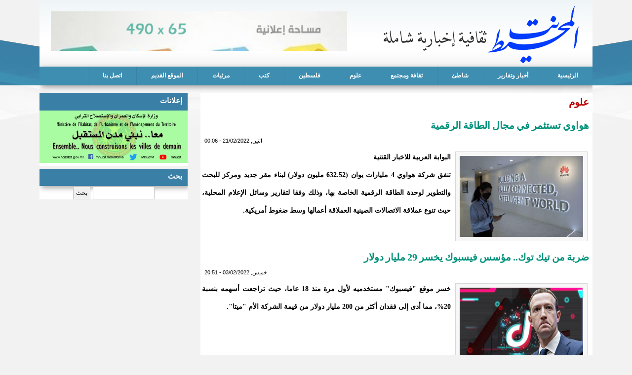

--- FILE ---
content_type: text/html; charset=utf-8
request_url: https://www.elmohit.net/soc?page=13
body_size: 5398
content:
<!DOCTYPE html>

<html lang="ar">

<head>



	<meta http-equiv="Content-Type" content="text/html; charset=utf-8" />
<meta name="Generator" content="Drupal 7 (http://drupal.org)" />
<link rel="alternate" type="application/rss+xml" title="RSS - علوم" href="https://elmohit.net/taxonomy/term/999/feed" />
<link rel="canonical" href="/soc" />
<link rel="shortlink" href="/taxonomy/term/999" />
	<link type="text/css" rel="stylesheet" href="https://elmohit.net/sites/default/files/css/css_R-slMEj6rJBamqClUE8NGYB_qxwBfAW582ITDGL3RBQ.css" media="all" />
<link type="text/css" rel="stylesheet" href="https://elmohit.net/sites/default/files/css/css_UD4kTLxPpaK47Pc_0LgMwPVruGo7ktPBF2RmIHDwK98.css" media="all" />
<link type="text/css" rel="stylesheet" href="https://elmohit.net/sites/default/files/css/css_3E_lU9AW-mJkoPj8ifdrJRdVNalgk9Sqp_MnsaMH6Ps.css" media="all" />
<link type="text/css" rel="stylesheet" href="https://elmohit.net/sites/default/files/css/css_wJRWt5ILR5UL00Q7SS5FfsM5R41CeBzXHFJH-VJ6x7E.css" media="all" />
	<script type="text/javascript" src="https://elmohit.net/sites/default/files/js/js_vDrW3Ry_4gtSYaLsh77lWhWjIC6ml2QNkcfvfP5CVFs.js"></script>
<script type="text/javascript" src="https://elmohit.net/sites/default/files/js/js_UbtAKvwMMmYVQa357J6QVopFOgMvOzRkW-kHgHUjCAE.js"></script>
<script type="text/javascript">
<!--//--><![CDATA[//><!--
jQuery.extend(Drupal.settings, {"basePath":"\/","pathPrefix":"","ajaxPageState":{"theme":"espanpress","theme_token":"fXXaiZj-T1VZblo3j4FDTThd9pLZ1n0-gbgaUzkufNo","js":{"misc\/jquery.js":1,"misc\/jquery.once.js":1,"misc\/drupal.js":1,"public:\/\/languages\/ar_mFC6kRCKnenCpxkjBypQWlxXlhaCkPgiUgvauEtlOi0.js":1},"css":{"modules\/system\/system.base.css":1,"modules\/system\/system.base-rtl.css":1,"modules\/system\/system.menus.css":1,"modules\/system\/system.menus-rtl.css":1,"modules\/system\/system.messages.css":1,"modules\/system\/system.messages-rtl.css":1,"modules\/system\/system.theme.css":1,"modules\/system\/system.theme-rtl.css":1,"modules\/field\/theme\/field.css":1,"modules\/field\/theme\/field-rtl.css":1,"modules\/node\/node.css":1,"modules\/search\/search.css":1,"modules\/search\/search-rtl.css":1,"modules\/user\/user.css":1,"modules\/user\/user-rtl.css":1,"sites\/all\/modules\/views\/css\/views.css":1,"sites\/all\/modules\/views\/css\/views-rtl.css":1,"sites\/all\/modules\/ckeditor\/css\/ckeditor.css":1,"sites\/all\/modules\/ckeditor\/css\/ckeditor-rtl.css":1,"sites\/all\/modules\/ctools\/css\/ctools.css":1,"modules\/taxonomy\/taxonomy.css":1,"sites\/all\/themes\/espanpress\/espanpress.css":1}},"urlIsAjaxTrusted":{"\/soc?page=13":true}});
//--><!]]>
</script>
	<!--[if lt IE 9]>
		<script src="http://html5shiv.googlecode.com/svn/trunk/html5.js"></script>
	<![endif]-->
  <title>علوم | المحيط نت</title>

</head>
 
<body class="html not-front not-logged-in no-sidebars page-taxonomy page-taxonomy-term page-taxonomy-term- page-taxonomy-term-999">
	
		
	<div id="con_body">

<div id="a">
 <div id="header">

 <div id="logo">
     <div id="banner"><div id="block-block-12" class="block block-block">

    
  <div class="content">
    <p><img alt="" src="/sites/default/files/images/rimnow_.jpg" style="height:80px; width:600px" /></p>
  </div>
</div>
</div>		

  </div>

 </div>
     <div id="topmenu"><div id="block-system-main-menu" class="block block-system block-menu">

    
  <div class="content">
    <ul class="menu"><li class="first leaf"><a href="/" title="">الرئيسية</a></li>
<li class="leaf"><a href="/news" title="">أخبار وتقارير</a></li>
<li class="leaf"><a href="/fl" title="">شاطئ</a></li>
<li class="leaf"><a href="/clt" title=""> ثقافة ومجتمع</a></li>
<li class="leaf active-trail"><a href="/soc" title="" class="active-trail active">علوم</a></li>
<li class="leaf"><a href="/opinion" title="">فلسطين</a></li>
<li class="leaf"><a href="/books" title="">كتب</a></li>
<li class="leaf"><a href="/video" title="">مرئيات</a></li>
<li class="leaf"><a href="https://web.archive.org/web/20180417002352/http://elmohit.net/archive/" title="">الموقع القديم</a></li>
<li class="last leaf"><a href="/node/1211">اتصل بنا</a></li>
</ul>  </div>
</div>
</div>		




<div id="cont">
<div id="slid"></div>
<div id="news"></div>
<div id="left"><div id="block-block-9" class="block block-block">

    <h2>إعلانات</h2>
  
  <div class="content">
    <p><img alt="" src="/sites/default/files/images/WhatsApp%20Image%202019-12-19%20at%205_25_47%20PM.jpeg" style="height:106px; width:300px" /></p>
  </div>
</div>
<div id="block-search-form" class="block block-search">

    <h2>بحث</h2>
  
  <div class="content">
    <form action="/soc?page=13" method="post" id="search-block-form" accept-charset="UTF-8"><div><div class="container-inline">
    <div class="form-item form-type-textfield form-item-search-block-form">
  <label class="element-invisible" for="edit-search-block-form--2">‏بحث ‏</label>
 <input title="أدخل العبارات التي تريد البحث عنها." type="text" id="edit-search-block-form--2" name="search_block_form" value="" size="15" maxlength="128" class="form-text" />
</div>
<div class="form-actions form-wrapper" id="edit-actions"><input type="submit" id="edit-submit" name="op" value="بحث" class="form-submit" /></div><input type="hidden" name="form_build_id" value="form-nLOPxXCeqWWOkvPBZK-WStI9OuB5hMt12BHNztWx4fY" />
<input type="hidden" name="form_id" value="search_block_form" />
</div>
</div></form>  </div>
</div>
</div>

<div id="content">

<div id="title"><h1>علوم</h1></div>
							
			<div id="block-system-main" class="block block-system">

    
  <div class="content">
    <div class="term-listing-heading"><div id="taxonomy-term-999" class="taxonomy-term vocabulary-category">

  
  <div class="content">
      </div>

</div>
</div><div id="node-6972" class="node node-content node-teaser clearfix">

        <h1>
      <a href="/node/6972">هواوي تستثمر في مجال الطاقة الرقمية</a>
    </h1>
     <span class="date"> اثنين, 21/02/2022 - 00:06</span>
  
  <article class="content clearfix">
    <div class="field field-name-field-image field-type-image field-label-hidden"><div class="field-items"><div class="field-item even"><img src="https://elmohit.net/sites/default/files/ezgif.com-gif-maker-2022-02-20T093610.570.jpg" width="650" height="400" alt="" /></div></div></div><div class="field field-name-body field-type-text-with-summary field-label-hidden"><div class="field-items"><div class="field-item even"><p>البوابة العربية للاخبار القتنية</p>
<p>تنفق شركة هواوي 4 مليارات يوان (632.52 مليون دولار) لبناء مقر جديد ومركز للبحث والتطوير لوحدة الطاقة الرقمية الخاصة بها، وذلك وفقا لتقارير وسائل الإعلام المحلية، حيث تنوع عملاقة الاتصالات الصينية العملاقة أعمالها وسط ضغوط أمريكية.</p></div></div></div>  </article>

      <div class="link-wrapper">
      <ul class="links inline"><li class="node-readmore first last"><a href="/node/6972" rel="tag" title="هواوي تستثمر في مجال الطاقة الرقمية">التفاصيل</a></li>
</ul>    </div>
  
  
</div>
<div id="node-6916" class="node node-content node-teaser clearfix">

        <h1>
      <a href="/node/6916">ضربة من تيك توك.. مؤسس فيسبوك يخسر 29 مليار دولار</a>
    </h1>
     <span class="date"> خميس, 03/02/2022 - 20:51</span>
  
  <article class="content clearfix">
    <div class="field field-name-field-image field-type-image field-label-hidden"><div class="field-items"><div class="field-item even"><img src="https://elmohit.net/sites/default/files/a8750919-ccf0-400e-b072-0e3980177f32_16x9_1200x676.jpeg" width="1138" height="640" alt="" /></div></div></div><div class="field field-name-body field-type-text-with-summary field-label-hidden"><div class="field-items"><div class="field-item even"><p>خسر موقع "فيسبوك" مستخدميه لأول مرة منذ 18 عاما، حيث تراجعت أسهمه بنسبة 20%، مما أدى إلى فقدان أكثر من 200 مليار دولار من قيمة الشركة الأم "ميتا".</p></div></div></div>  </article>

      <div class="link-wrapper">
      <ul class="links inline"><li class="node-readmore first last"><a href="/node/6916" rel="tag" title="ضربة من تيك توك.. مؤسس فيسبوك يخسر 29 مليار دولار">التفاصيل</a></li>
</ul>    </div>
  
  
</div>
<div id="node-6886" class="node node-content node-teaser clearfix">

        <h1>
      <a href="/node/6886">طبيب جزائري يخطف الأبصار بأميركا.. أفضل دكتور لسنة 2022</a>
    </h1>
     <span class="date"> اثنين, 24/01/2022 - 04:06</span>
  
  <article class="content clearfix">
    <div class="field field-name-field-image field-type-image field-label-hidden"><div class="field-items"><div class="field-item even"><img src="https://elmohit.net/sites/default/files/931ffb90-5c57-41fd-a8dc-80567ea3adc1.jpg" width="640" height="480" alt="" /></div></div></div><div class="field field-name-body field-type-text-with-summary field-label-hidden"><div class="field-items"><div class="field-item even"><p>ساهم في تفكيك شفرة كورونا تصويرا ب "الاي-أر-أم" للدماغ وبالسكانير الصدري للرئتين</p>
<p> </p>
<p>دبي _ العربية.نت</p>
<p> </p>
<p>خطف الدكتور الجزائري عبد القادر محمدي الأبصار وصنع الحدث، بافتكاكه، مطلع العام الجديد، لقب "أفضل دكتور لسنة 2022" في أوهايو، من قبل مؤسسة TopDocs الأميركية المتخصصة في الطب.</p></div></div></div>  </article>

      <div class="link-wrapper">
      <ul class="links inline"><li class="node-readmore first last"><a href="/node/6886" rel="tag" title="طبيب جزائري يخطف الأبصار بأميركا.. أفضل دكتور لسنة 2022">التفاصيل</a></li>
</ul>    </div>
  
  
</div>
<div id="node-6847" class="node node-content node-teaser clearfix">

        <h1>
      <a href="/node/6847">&quot;تيك توك&quot; على عرش الإنترنت.. الوصفة &quot;السحرية&quot; للتطبيق الصيني</a>
    </h1>
     <span class="date"> خميس, 13/01/2022 - 05:23</span>
  
  <article class="content clearfix">
    <div class="field field-name-field-image field-type-image field-label-hidden"><div class="field-items"><div class="field-item even"><img src="https://elmohit.net/sites/default/files/1-1493160.jpg" width="1100" height="619" alt="" /></div></div></div><div class="field field-name-body field-type-text-with-summary field-label-hidden"><div class="field-items"><div class="field-item even"><p>l قبل 2 دقيقة</p>
<p>أبوظبي- سكاي نيوز عربية</p>
<p> </p>
<p>بعدما حلّ في المرتبة الأولى بالمواقع العالمية الأكثر زيارة خلال عام 2021، يتوقع خبراء أن يتربع "تيك توك" على عرش مواقع التواصل في السنوات القليلة القادمة.</p></div></div></div>  </article>

      <div class="link-wrapper">
      <ul class="links inline"><li class="node-readmore first last"><a href="/node/6847" rel="tag" title="&quot;تيك توك&quot; على عرش الإنترنت.. الوصفة &quot;السحرية&quot; للتطبيق الصيني">التفاصيل</a></li>
</ul>    </div>
  
  
</div>
<div id="node-6834" class="node node-content node-teaser clearfix">

        <h1>
      <a href="/node/6834">مزيج &quot;أوميكرون ودلتا&quot;.. اكتشاف متحور جديد لكورونا في قبرص</a>
    </h1>
     <span class="date"> أحد, 09/01/2022 - 03:57</span>
  
  <article class="content clearfix">
    <div class="field field-name-field-image field-type-image field-label-hidden"><div class="field-items"><div class="field-item even"><img src="https://elmohit.net/sites/default/files/%D9%83%D9%88%D8%B1%D9%88%D9%86%D8%A7%2019.jpg" width="1100" height="619" alt="" /></div></div></div><div class="field field-name-body field-type-text-with-summary field-label-hidden"><div class="field-items"><div class="field-item even"><h1> </h1>
<h1>ترجمات - أبوظبي</h1>
<p> </p>
<p>أعلن وزير الصحة القبرصي، ميشاليس هادجيبانتيلاس، السبت، اكتشاف سلالة جديدة لفيروس كورونا، من قبل علماء قبارصة، يحتوي على مزيج من سلالتي "دلتا" و"أوميكرون"، ويطلق عليها "دلتاكرون".</p></div></div></div>  </article>

      <div class="link-wrapper">
      <ul class="links inline"><li class="node-readmore first last"><a href="/node/6834" rel="tag" title="مزيج &quot;أوميكرون ودلتا&quot;.. اكتشاف متحور جديد لكورونا في قبرص">التفاصيل</a></li>
</ul>    </div>
  
  
</div>
<div id="node-6821" class="node node-content node-teaser clearfix">

        <h1>
      <a href="/node/6821">إبهار سامسونغ.. أجهزة جديدة &quot;خرافية&quot; قابلة للطي</a>
    </h1>
     <span class="date"> جمعة, 07/01/2022 - 05:43</span>
  
  <article class="content clearfix">
    <div class="field field-name-body field-type-text-with-summary field-label-hidden"><div class="field-items"><div class="field-item even"><h1> </h1>
<p>ترجمات - أبوظبي</p>
<ul>
<li> </li>
<li> </li>
<li> </li>
<li> </li>
</ul>
<p><img alt="أجهزة سامسونغ القابلة للطي" src="https://www.skynewsarabia.com/images/v1/2022/01/07/1491769/1100/619/1-1491769.JPG" style="float:left; height:600px; width:600px" /></p>
<p>أجهزة سامسونغ القابلة للطي</p>
<p> </p>
<p> </p>
<p> </p>
<p> </p></div></div></div>  </article>

      <div class="link-wrapper">
      <ul class="links inline"><li class="node-readmore first last"><a href="/node/6821" rel="tag" title="إبهار سامسونغ.. أجهزة جديدة &quot;خرافية&quot; قابلة للطي">التفاصيل</a></li>
</ul>    </div>
  
  
</div>
<div id="node-6816" class="node node-content node-teaser clearfix">

        <h1>
      <a href="/node/6816">ميزة جديدة من واتساب تتعلق بطريقة استقبالنا للرسائل</a>
    </h1>
     <span class="date"> خميس, 06/01/2022 - 19:40</span>
  
  <article class="content clearfix">
    <div class="field field-name-field-image field-type-image field-label-hidden"><div class="field-items"><div class="field-item even"><img src="https://elmohit.net/sites/default/files/%D9%88%D8%A7%D8%AA%D8%B3%D8%A7%D8%A8.png" width="270" height="180" alt="" /></div></div></div><div class="field field-name-body field-type-text-with-summary field-label-hidden"><div class="field-items"><div class="field-item even"><p> </p>
<p>بدأت تطبيق واتساب (WhatsApp) في طرح أول ميزة تجريبية لعام 2022 لمستخدمي نظام آي أو إس (iOS). وفقًا لتقرير صادر عن موقع وابيتا إنفو (WABetaInfo) المتخصص في أخبار تحديثات الشركات التجريبية.</p>
<p>حيث ذكر التقرير أنه مع الميزة الجديدة، سيتمكن مستخدمو آيفون (iPhone) من رؤية صور الملف الشخصي للمرسل بالإضافة إلى إشعارات الرسائل.</p></div></div></div>  </article>

      <div class="link-wrapper">
      <ul class="links inline"><li class="node-readmore first last"><a href="/node/6816" rel="tag" title="ميزة جديدة من واتساب تتعلق بطريقة استقبالنا للرسائل">التفاصيل</a></li>
</ul>    </div>
  
  
</div>
<div id="node-6813" class="node node-content node-teaser clearfix">

        <h1>
      <a href="/node/6813">طائرة مسيرة تنقذ مريضًا بأزمة قلبية في السويد</a>
    </h1>
     <span class="date"> خميس, 06/01/2022 - 19:05</span>
  
  <article class="content clearfix">
    <div class="field field-name-field-image field-type-image field-label-hidden"><div class="field-items"><div class="field-item even"><img src="https://elmohit.net/sites/default/files/ezgif.com-gif-maker-2.jpg" width="650" height="400" alt="" /></div></div></div><div class="field field-name-body field-type-text-with-summary field-label-hidden"><div class="field-items"><div class="field-item even"><p> </p></div></div></div>  </article>

      <div class="link-wrapper">
      <ul class="links inline"><li class="node-readmore first last"><a href="/node/6813" rel="tag" title="طائرة مسيرة تنقذ مريضًا بأزمة قلبية في السويد">التفاصيل</a></li>
</ul>    </div>
  
  
</div>
<div id="node-6802" class="node node-content node-teaser clearfix">

        <h1>
      <a href="/node/6802">الإمارات تعلن مشروع دعم 100 نابغة عربي في مبادرة &quot;نوابغ العرب&quot;</a>
    </h1>
     <span class="date"> ثلاثاء, 04/01/2022 - 23:56</span>
  
  <article class="content clearfix">
    <div class="field field-name-field-image field-type-image field-label-hidden"><div class="field-items"><div class="field-item even"><img src="https://elmohit.net/sites/default/files/1-14910198638688.jpg" width="2000" height="1125" alt="" /></div></div></div><div class="field field-name-body field-type-text-with-summary field-label-hidden"><div class="field-items"><div class="field-item even"><h1>وكالات - أبوظبي</h1>
<p>أطلق الشيخ محمد بن راشد آل مكتوم، نائب رئيس دولة الإمارات رئيس مجلس الوزراء حاكم دبي، يوم الثلاثاء، مبادرة "نوابغ العرب"، في أكبر حراك عربي يقوده متحف المستقبل، المعلم العالمي الجديد في دولة الإمارات.</p></div></div></div>  </article>

      <div class="link-wrapper">
      <ul class="links inline"><li class="node-readmore first last"><a href="/node/6802" rel="tag" title="الإمارات تعلن مشروع دعم 100 نابغة عربي في مبادرة &quot;نوابغ العرب&quot;">التفاصيل</a></li>
</ul>    </div>
  
  
</div>
<div id="node-6798" class="node node-content node-teaser clearfix">

        <h1>
      <a href="/node/6798">لربح 100 ألف دولار شهريا.. إليك عدد المتابعين الذي تحتاجه على شبكات التواصل الاجتماعي</a>
    </h1>
     <span class="date"> ثلاثاء, 04/01/2022 - 03:31</span>
  
  <article class="content clearfix">
    <div class="field field-name-body field-type-text-with-summary field-label-hidden"><div class="field-items"><div class="field-item even"><h1> </h1>
<p><img alt="يمكن للمؤثرين في شبكات التواصل الاجتماعي جني أموال طائلة على منصات مثل &quot;تيك توك&quot;" src="https://www.aljazeera.net/wp-content/uploads/2021/12/Untitl655656ed-4.jpg?resize=770%2C513" style="float:left; height:333px; margin:20px; width:500px" /></p></div></div></div>  </article>

      <div class="link-wrapper">
      <ul class="links inline"><li class="node-readmore first last"><a href="/node/6798" rel="tag" title="لربح 100 ألف دولار شهريا.. إليك عدد المتابعين الذي تحتاجه على شبكات التواصل الاجتماعي">التفاصيل</a></li>
</ul>    </div>
  
  
</div>
<h2 class="element-invisible">الصفحات</h2><div class="item-list"><ul class="pager"><li class="pager-first first"><a title="الذهاب إلى الصفحة الأولى" href="/soc">« الأولى</a></li>
<li class="pager-previous"><a title="الذهاب إلى الصفحة السابقة" href="/soc?page=12">‹ السابقة</a></li>
<li class="pager-ellipsis">…</li>
<li class="pager-item"><a title="الذهاب إلى الصفحة 10" href="/soc?page=9">10</a></li>
<li class="pager-item"><a title="الذهاب إلى الصفحة 11" href="/soc?page=10">11</a></li>
<li class="pager-item"><a title="الذهاب إلى الصفحة 12" href="/soc?page=11">12</a></li>
<li class="pager-item"><a title="الذهاب إلى الصفحة 13" href="/soc?page=12">13</a></li>
<li class="pager-current">14</li>
<li class="pager-item"><a title="الذهاب إلى الصفحة 15" href="/soc?page=14">15</a></li>
<li class="pager-item"><a title="الذهاب إلى الصفحة 16" href="/soc?page=15">16</a></li>
<li class="pager-item"><a title="الذهاب إلى الصفحة 17" href="/soc?page=16">17</a></li>
<li class="pager-item"><a title="الذهاب إلى الصفحة 18" href="/soc?page=17">18</a></li>
<li class="pager-ellipsis">…</li>
<li class="pager-next"><a title="الذهاب إلى الصفحة التالية" href="/soc?page=14">التالية ›</a></li>
<li class="pager-last last"><a title="الذهاب إلى الصفحة الأخيرة" href="/soc?page=36">الأخيرة »</a></li>
</ul></div>  </div>
</div>
			

</div>	
<div id="bottom"></div>

</div>
			<div id="footer">
				<div class="footer"></div>

<div id="copyright">
<p>

جميع الحقوق محفوظة
</p>
  
</div>

</div>
	</div>		



</div>	
	
<script defer src="https://static.cloudflareinsights.com/beacon.min.js/vcd15cbe7772f49c399c6a5babf22c1241717689176015" integrity="sha512-ZpsOmlRQV6y907TI0dKBHq9Md29nnaEIPlkf84rnaERnq6zvWvPUqr2ft8M1aS28oN72PdrCzSjY4U6VaAw1EQ==" data-cf-beacon='{"version":"2024.11.0","token":"aa6b497f5d9d4b16a092c3ae41605870","r":1,"server_timing":{"name":{"cfCacheStatus":true,"cfEdge":true,"cfExtPri":true,"cfL4":true,"cfOrigin":true,"cfSpeedBrain":true},"location_startswith":null}}' crossorigin="anonymous"></script>
</body>

</html>

--- FILE ---
content_type: text/css
request_url: https://elmohit.net/sites/default/files/css/css_wJRWt5ILR5UL00Q7SS5FfsM5R41CeBzXHFJH-VJ6x7E.css
body_size: 5758
content:
@import url(http://fonts.googleapis.com/earlyaccess/droidarabicnaskh.css);@import url(http://fonts.googleapis.com/earlyaccess/droidarabickufi.css);html,body,div,span,applet,object,iframe,h1,h2,h3,h4,h5,h6,p,blockquote,pre,a,abbr,acronym,address,big,cite,code,del,dfn,em,img,ins,kbd,q,s,samp,small,strike,strong,sub,sup,tt,var,b,u,i,center,dl,dt,dd,ol,ul,li,fieldset,form,label,legend,table,caption,tbody,tfoot,thead,tr,th,td,article,aside,canvas,details,embed,figure,figcaption,footer,header,hgroup,menu,nav,output,ruby,section,summary,time,mark,audio,video{border:0;font-size:100%;vertical-align:baseline;margin:0;padding:0;}input{font:normal normal normal 12px/normal Verdana,Tahoma,sans-serif;text-align:right;border:1px solid #C4C2C2;padding:5px;}a,.main_nav li:hover a,.main_nav li a:hover,.main_nav .sub_nav li a,.opinions .headlines li a{color:#010101;}*{text-decoration:none;margin:0 auto;padding:0;}article,aside,details,figcaption,figure,footer,header,hgroup,menu,nav,section{display:block;}body{margin:0;padding:0;background:#f2f2f2 url(/sites/all/themes/espanpress/img/bg.jpg) no-repeat top;color:#5E5E5E;font-family:Arial,Tahoma,Helvetica,Verdana,sans-serif;font-size:1.1em;line-height:1.4em;text-align:right;direction:rtl;}ol,ul,li{list-style:none;}blockquote,q{quotes:none;}blockquote:before,blockquote:after,q:before,q:after{content:none;}a{text-decoration:none;}table{border-collapse:collapse;border-spacing:0;}#con_body{}#a{width:1120px;text-align:center;overflow:hidden;margin:0 auto;overflow:hidden;}#header{clear:both;width:100%;background:#208a5a url(/sites/all/themes/espanpress/img/header_bg.jpg) repeat-x;height:135px;}#logo{height:135px;width:1120px;margin:0 auto;background:#e2f1ea url(/sites/all/themes/espanpress/img/lg.jpg) no-repeat center top;}#top{width:621px;height:98px;overflow:hidden;float:left;margin-top:10px;}#top img{width:600px !important;height:80px !important;margin:9px;}#topmenu{background:#3e8eb1;box-shadow:4px 4px 10px rgba(0,0,0,0.34);height:38px;-webkit-box-sizing:border-box;-moz-box-sizing:border-box;box-sizing:border-box;margin:0 auto 9px;overflow:hidden;}div#block-nice-menus-1{width:1100px;margin:0 auto;}li.node-readmore.first{display:none;margin:0;padding:0;}#topmenu ul{margin:0;padding:0;}#topmenu .menu li{float:right;list-style:none;margin:0;padding:0;}#topmenu a{color:#fff;text-decoration:none;font-weight:700;font-size:12px;line-height:36px;display:block!important;height:38px;font-family:droid arabic kufi;border-left:1px solid #3981a7;padding:0 29px;}#topmenu a:hover{color:#fff;background:#4CAF50;}#cont{overflow:hidden;}#content{float:right;width:807px;padding:4px;background:#fff;}#right{}#left{width:300px;float:left;}#left h2,#bottom h2,#slid h2,#news h2,#block-views-popular-articles-block-1 h2{margin:0;background:#3a7fa6;color:#ffffff;font-size:15px;font-family:droid arabic kufi;padding:3px 11px 8px 11px;text-align:right;Ø¦
    border-bottom-left-radius:26px;*/
    margin-bottom:;}#left h2{box-shadow:4px 4px 10px rgba(0,0,0,0.34);-moz-box-sizing:border-box;}#left .block{background:#fff;clear:both;overflow:hidden;margin-bottom:6px;}.all_news_item{}#left .news_item .views-field.views-field-title a{width:67%;float:right;font-size:13px;color:#000000;line-height:26px;padding:6px 4px 3px 2px;text-align:right;font-family:droid arabic kufi;display:block;line-height:27px;}#left .news_item .views-field.views-field-title a:hover{color:#dc0000;}.news_item a:hover{color:rgb(169,91,91);}#left .news_item img{float:left;margin:2px;height:69px;width:86px;border-bottom-left-radius:26px;border-top-right-radius:26px;}#left .news_item li{overflow:hidden;border-bottom:1px solid #D5D5D5;display:block;padding:4px 0px 4px 0px;clear:both;}#slid .news_item a{}#title h1,h1 a{font-family:droid arabic kufi;font-style:normal;font-weight:bold;font-size:20px;text-transform:none;text-decoration:none;letter-spacing:0em;word-spacing:-1px;line-height:1.4;text-align:right;display:block;color:#00927c;padding:0px 3px 5px 3px;}#title h1,h1 a:hover{color:#BA0000;}.node .content p{color:#000000;font-family:'Droid Arabic Naskh',serif;font-size:14px;font-weight:bold;line-height:36px;padding:0px 3px 0px 3px;text-align:justify;}#content p a{text-decoration:underline;color:#C80D37;}.sharethis-buttons{height:48px;padding:6px;clear:both;}.node-teaser li.statistics_counter.last{display:none;}.node-teaser{margin-top:14px;border-bottom:1px solid #C4C4C4;clear:both;overflow:hidden;}.node-teaser h2 a{font-weight:700;text-transform:capitalize;font-size:21px;color:#004D79;padding-right:4px;text-decoration:none;display:block;text-align:right;}.node-readmore a,li.comment-comments a{padding:4px 22px;font-size:12px;border-radius:5px;float:left;border:0;padding-top:0;color:#fff;background:#00927c;border-color:#672562;font-weight:bold;line-height:26px;font-family:droid arabic kufi;margin-right:7px;}.node-readmore a:hover{background:#ed7705;color:#fff;text-decoration:none;}em.submitted,.submitted{}#left .submitted{display:none;}.field.field-name-field-tagg{clear:both;display:block;font-size:13px;width:600px;height:28px;background:url(/sites/all/themes/espanpress/img/icon-tag.png) no-repeat left;padding-left:25px;margin:20px;}.field.field-name-field-tagg a{background:#F4F4F4;border-left:2px solid #fff;color:#9A9A9A;display:block;float:left;min-width:40px;line-height:24px;margin-top:2px;text-align:center;font-size:11px;padding:0 10px;}.field.field-name-field-tagg a:hover{color:#fff;background:#CA0000;}li.statistics_counter.last{font-size:12px;color:#A9A8A8;width:104px;background:url(/sites/all/themes/espanpress/img/24_statistics.png) no-repeat right;padding-right:28px;margin-right:21px;float:left;line-height:34px;font-size:15px;font-family:arial;font-weight:bold;}.field-items img{float:right;}.node-teaser .field.field-name-field-image.field-type-image.field-label-hidden p{display:none;}.field.field-name-field-image.field-type-image.field-label-hidden{float:left;overflow:hidden;}.node-teaser .field.field-name-field-image.field-type-image.field-label-hidden img{width:250px;height:164px;float:right;background:#f7f7f7;padding:8px;border:1px solid #d8d8d8;}.node-teaser .field.field-name-field-image.field-type-image.field-label-hidden{width:271px;height:179px;float:right;}.field.field-name-field-image.field-type-image.field-label-hidden img{width:397px;float:left;height:271px;}.field.field-name-field-image.field-type-image.field-label-hidden p,.field.field-name-field-imgs.field-type-image.field-label-hidden p{font-size:14px;text-align:center;font-weight:bold;color:rgb(0,0,0);font-family:arial;clear:both;padding:4px;margin:0px;line-height:22px;}.field.field-name-field-imgs.field-type-image.field-label-hidden img{width:474px;height:301px;}.field.field-name-field-imgs.field-type-image.field-label-hidden{width:472px;overflow:hidden;margin:0 auto;clear:both;}.pager .item-list ul li{color:#FFF;height:8px;line-height:8px;margin:0 5px 0 0;padding:16px;}.pager-item,.pager-current{background:#413f3f;float:right;padding:5px 11px;}.pager-item a{color:#FFF;text-decoration:none;line-height:-14px;padding:0;}.date{color:#000000;font-size:11px;font-weight:400;text-align:left;font-family:arial;margin:0 0 4px 8px;display:block;}#block0 .active{background:#276803;}#footer{width:100%;background:#3a7fa6;overflow:hidden;clear:both;margin-top:25px;}#copyright{margin:0 auto;overflow:hidden;height:60px;text-align:center;clear:both;}#footer  p{color:#FFF;}.node-teaser .field.field-name-field-image.field-type-image.field-label-hidden p{display:none;}.field.field-name-field-image.field-type-image.field-label-hidden{float:left;padding:6px;}.node-teaser .field.field-name-field-image.field-type-image.field-label-hidden img{}.node-teaser .field.field-name-field-image.field-type-image.field-label-hidden{}.field.field-name-field-image.field-type-image.field-label-hidden img{width:539px;float:left;height:359px;}#content .caption p{font-size:12px;text-align:center;font-weight:normal;color:rgb(137,134,134);font-family:arial;clear:both;padding:4px;margin:0px;line-height:22px;}.field.field-name-field-imgs.field-type-image.field-label-hidden img{width:474px;height:301px;}.field.field-name-field-imgs.field-type-image.field-label-hidden{width:472px;overflow:hidden;margin:0 auto;clear:both;}#comments{margin:6px;border:1px solid #ddd;text-align:left;padding:7px;}#comments .field-item{font-weight:inherit;font-size:12px;font-family:arial;line-height:18px;color:#868585;}#comments .comment.comment-by-anonymous.clearfix{border-bottom:1px solid #ddd;padding:4px;}#comments li.comment-reply.first.last a{font-size:12px;float:right;background:#ECECEC;padding:0px 4px 0px 4px;color:rgb(107,104,104);display:none;}#comments label{font-size:12px;font-weight:normal;}#comments h2.title{color:rgb(215,148,83);font-size:14px;}#comments input#edit-preview{margin:5px;display:none;}#content p.comment-time{float:right;font-size:10px;display:none;}a.permalink{display:none;}span.username{color:rgb(160,160,160);}li.comment-add.first.last{text-align:left;display:block;font-size:15px;padding:4px;display:none;}li.comment-add.last{display:none;}div#banner{margin:23px;display:block;width:600px;float:left;}div#banner img{float:left;}#slid .block,#video .block{float:left;}#slid h2,#video h2{}.article1{width:246px;border:1px solid #f1f1f1;float:right;height:315px;margin:3px 6px 18px 7px;overflow:hidden;padding:4px;}.views-row.views-row-4.views-row-even.views-row-last.article1{margin-right:25px;}.article1 .views-field-title a{font-size:12px;color:rgb(197,0,0);display:block;padding-right:5px;font-family:'Droid Arabic Kufi',sans-serif;text-align:center;font-weight:bold;clear:both;}.article1 .views-field-title a:hover{color:rgb(0,136,190);}.article1 .views-field-field-image img{width:100%;height:167px;background:#fbfbfb;float:left;}.article2{width:183px;margin:5px 4px 4px 4px;float:right;overflow:hidden;height:192px;}.article2 .views-field.views-field-field-image{}.article2 .views-field.views-field-field-image img{width:183px;height:127px;border-radius:11px;}.article2 .views-field.views-field-title{text-align:left;padding-left:5px;}.article2 .views-field.views-field-title a{font-size:12px;color:rgb(10,94,136);line-height:25px;text-align:right;display:block;font-weight:bold;font-family:'Droid Arabic Naskh',serif;}.article2 .views-field.views-field-title a:hover{color:rgb(51,143,160);}.block.block-aggregator li a{text-decoration:none;font-size:15px;font-weight:bold;text-align:right;color:#0084B4;display:block;font-family:Arial,"Helvetica Neue",sans-serif;line-height:23px;height:22px;overflow:hidden;direction:rtl;background:url(http://essahraa.net/archive/templates/essahraa_2013/img/menu_icon_arrow.gif) no-repeat right;padding:5px 30px 5px 0px;}.field.field-name-field-imagge.field-type-image.field-label-hidden{float:right;}div#block-views-news-item-block-6 h2{}div#block-views-news-item-block-6 a{}div#block-views-news-item-block-6 .li{}div#block-menu-menu-reg li{display:block;float:right;margin:2px;padding:0 0 0 0;}div#block-menu-menu-reg li a{font-size:12px;line-height:38px;color:#A36F48;padding:6px 27px;border:1px solid #899689;font-weight:bold;height:31px;overflow:hidden;background:#FFEECF;border-radius:3px;text-align:center;}div#block-views-article2-block-3{width:397px;border:1px solid #ddd;float:right;}div#block-views-article2-block-2{float:right;width:379px;clear:none;}div#block-views-article2-block-1{clear:both;}div#block-views-article2-block-7{clear:both;}div#block-views-article2-block-4{clear:both;}div#block-views-article2-block-2{float:right;clear:none;width:356px;margin-right:5px;}div#block-views-article2-block-2 .article1{width:352px;}div#block-views-article2-block-2 .article1 img{width:100px;height:75px;margin:3px;border-radius:0px;}div#block-views-article2-block-2 .article1 a{color:rgb(27,107,147);}div#block-views-article2-block-6,div#block-views-article2-block-7{float:right;clear:none;width:375px;margin-right:5px;border:1px solid #ddd;}div#block-views-article2-block-6{}.news-time{border-bottom:1px solid #CBC7C7;background:#FFFCFC;clear:both;display:block;overflow:hidden;}.news-time div.views-field.views-field-created span{color:#FFFFFF;font-size:13px;font-weight:bold;font-family:arial;background-color:rgb(160,5,5);padding:3px 6px 3px 6px;}.news-time div.views-field.views-field-created{float:left;color:#CC0000 !important;font-size:0.875em;margin-bottom:5px;height:20px;display:none;}.news-time div.views-field.views-field-title{float:right;height:58px;}.news-time div.views-field.views-field-title a{font-size:12px;font-weight:bold;color:#0F5A80;text-align:right;display:block;line-height:27px;padding-right:4px;}#left li.statistics_counter.last{display:none;}div#block-views-now-block .content{height:316px;overflow:scroll;overflow-x:hidden;padding-bottom:25px;}div#block-views-now-block .views-field.views-field-title{margin:0;display:block;float:left;width:229px;}div#block-views-now-block a{color:#4e4e4e;font-size:11px;font-weight:bold;padding-right:2px;text-align:right;display:block;font-family:droid arabic kufi;line-height:27px;}div#block-views-now-block img{width:80px;height:80px;float:right;margin-left:4px;border-radius:50%;}div#block-views-now-block .views-field.views-field-created{font-size:13px;color:#c1c1c1;width:51px;text-align:left;padding-left:19px;background:url(/sites/all/themes/espanpress/img/time.png) no-repeat right;font-family:droid arabic kufi;float:right;display:block;}div#block-views-now-block .views-field.views-field-created{}div#block-views-now-block .views-row{display:block;border-bottom:1px solid #ddd;padding:5px 0px 5px 0px;clear:both;overflow:hidden;}div#block-views-now-block .content::-webkit-scrollbar{width:16px;}div#block-views-now-block .content::-webkit-scrollbar-track{background:#dde;width:21px;}div#block-views-now-block .content::-webkit-scrollbar-thumb{border-radius:10px;background:#777777;}div#block-views-now-block .views-row:hover{background-color:#ECECEC;}div#block-views-now-block .views-row a:hover{background-color:#ECECEC;color:#B72F2F;}.views-row.views-row-1.views-row-odd.views-row-first.views-row-last a{color:#e60a0a;text-align:right;display:block;}.page-taxonomy-term-3 #title{display:none;}div#block-views-slideshow-block{background:#fff;}#views_slideshow_cycle_main_slideshow_-block{width:474px;background:white;float:left;height:415px;overflow:hidden;}.views-slideshow-cycle-main-frame-row{}.views_slideshow_cycle_main .views-field-title{width:474px;height:35px;clear:both;}.views_slideshow_cycle_main .views-field-title a:hover{color:#d20404;}.views_slideshow_cycle_main .views-field-title a{color:#da0000;font-size:16px;line-height:27px;font-weight:bold;font-family:droid arabic kufi;padding:2px;text-align:right;display:block;}.views_slideshow_cycle_main .views-field-field-image{width:474px;}.views_slideshow_cycle_main .views-field-field-image img{height:295px;width:490px;border-radius:5px;}.views_slideshow_cycle_main .views-field-body{color:#fff;height:83px;overflow:hidden;clear:both;display:none;width:474px;}.views_slideshow_cycle_main .views-field-body p{font-size:12px;font-family:'Droid Arabic Naskh',serif;font-weight:normal;color:#000000;padding:5px;text-align:right;}.views-slideshow-controls-top{background:rgb(248,248,248);width:322px;float:right;overflow:hidden;display:none;}.views-slideshow-pager-field-item{overflow:hidden;float:left;}.views-slideshow-pager-field-item:hover{}.views-slideshow-pager-field-item .views-field-field-image a{overflow:hidden;display:block;line-height:0px;}.views-slideshow-pager-field-item .views-field-field-image img{width:106px;height:80px;margin:2px;float:left;border-radius:5px;}.views-slideshow-pager-field-item .views-field-body{font-size:13px;font-weight:normal;font-family:Tahoma;line-height:23px;color:rgb(187,187,187);padding-right:4px;overflow:hidden;margin-right:7px;}.views-slideshow-pager-field-item .views-field-title{line-height:16px;overflow:hidden;clear:both;}.views-slideshow-pager-field-item .views-field-title:hover{}.views-slideshow-pager-field-item .views-field-title a{font-size:12px;color:#000000;display:block;text-align:right;padding:8px 3px 8px 0px;font-family:droid arabic kufi;height:29px;line-height:31px;}.views-slideshow-pager-field-item .views-field-title a:hover{color:rgb(255,143,0);}li.statistics_counter.last{font-size:12px;color:#C45E00;width:74px;background:url(/sites/all/themes/espanpress/img/24_statistics.png) no-repeat right;padding-right:28px;margin-right:21px;float:left;line-height:34px;}div#block-views-article3-block h2,div#block-views-article3-block-1 h2{height:50px;background:url(/sites/all/themes/espanpress/img/h22.jpg) no-repeat right;line-height:28px;}#.submitted{display:none;}#slid .block,#news .block{clear:both;}#bottom .all_news_item,#news .all_news_item{margin-top:0px;}#bottom .news_item li,#news .news_item li{width:366px;padding-top:5px;display:block;margin-bottom:4px;border-bottom:1px dotted #CAC9C9;margin:0 auto;text-align:center;background:rgb(255,255,255);float:right;margin:2px;}#bottom .news_item li:hover,#slid .news_item li a:hover,#news .news_item li:hover,#news .news_item li a:hover{background:rgb(255,249,186);}#bottom .news_item a,#news .news_item a{font-size:12px;color:#6f6f6f;padding-top:5px;font-weight:bold;display:block;line-height:1.4em;width:67%;padding:3px;float:right;text-align:right;line-height:29px;font-family:droid arabic kufi;}#bottom .news_item img,#news .news_item img{width:31%;height:80px;margin:-2px auto;text-align:center;border:1px solid rgb(255,255,255);margin:5px;float:right;}img:hover{}.view-article-1 .views-row.views-row-3,.view-article-1 .views-row.views-row-5,.view-article-1 .views-row.views-row-6{}.view-article-1 .views-row.views-row-1{}.article1 .views-field.views-field-body{}div#block-views-now-block h2{background:#e06433;color:#fff;}div#block-views-news-item-block-1{background:rgb(255,255,255);}div#block-views-news-item-block-1 h2{}.article1 p{font-size:11px;text-align:right;padding:0px 6px;font-family:tahoma;}.views-field.views-field-field-tagg a{background:#bbbbbb;display:block;clear:both;overflow:hidden;float:right;padding:0px 12px;color:white;font-size:14px;font-weight:bold;display:none !important;}.node-type-content #content,.page-taxonomy #content{float:right;width:790px;padding:4px;background:#fff;padding-left:0px;}.view-popular-articles .article1{margin:0px 8px;}.view-popular-articles .views-field.views-field-title a{text-align:right;display:block;padding:4px;color:#000000;font-size:12px;float:right;width:231px;font-family:droid arabic kufi;}.view-id-top{padding:3px;overflow:hidden;background:#fff;font-family:droid arabic kufi;}.view-id-top img{width:350px;height:247px;padding:6px;padding-bottom:0px;float:right;}.view-id-top a{font-size:15px;font-weight:bold;text-align:right;display:block;padding:5px;line-height:29px;padding-top:0px;padding-bottom:0px;}div#block-views-top-block,#block-views-top-block-1{width:369px;float:right;}div#block-views-top-block-1{margin-right:15px;}div#block-views-news-item-block-2{clear:both;}div#block-views-now-block{width:330px;float:left;}div#news{float:right;}.views-content-created{font-size:13px;font-weight:bold;color:#e00606;float:right;width:31px;height:36px;text-align:right;font-family:droid arabic kufi;padding:0px 4px 0px 4px;line-height:37px;display:none;}.views-field.views-field-created{display:none;}div#slid{width:1120px;float:right;clear:both;margin-bottom:7px;}div#node-1093{}.node-type-fr .content p,.node-fr .content p{font-size:14px !important;text-align:left !important;line-height:36px !important;font-weight:normal !important;direction:ltr;}.node-type-fr #title h1,.node-fr a,.page-taxonomy-term-971 #title h1{text-align:left !important;direction:ltr !important;}.node-type-fr .content img{float:right;width:375px;height:auto;}.field.field-name-field-image-fr.field-type-image.field-label-hidden{float:right;}.node-type-fr,.node-fr img{text-align:left;direction:ltr;}.node-fr .node-readmore a{font-size:1px;width:95px;text-indent:-40px;float:left;background:url(/sites/all/themes/espanpress/img/red.png) no-repeat right;margin:0px;padding:0px;height:35px;}div#block-views-news-item-block-3{float:right;}div#news .block{width:807px;overflow:hidden;margin-bottom:6px;background:#fff;}div#block-views-slideshow-block{width:800px;float:right !important;}div#block-views-article-1-block-1{}li.statistics_counter.last{font-size:12px;color:#C45E00;width:74px;background:url(/sites/all/themes/espanpress/img/24_statistics.png) no-repeat right;padding-right:28px;margin-right:21px;float:left;line-height:34px;}.views-content-counter{color:white;margin:0px 9px;color:#fff;font-size:14px;display:block;padding:0px;border-radius:16px;overflow:hidden;display:none;}.views-field-counter{float:right;margin:0px 4px;background:rgba(247,247,247,0.41);color:#fff;display:block;padding:7px;border-radius:21px;border:4px solid rgba(255,254,251,0.61);cursor:context-menu;}.views-field-counter:hover{background:#ffca00;border:4px solid #fff;}.views-slideshow-controls-bottom.clearfix{width:331px;float:right;text-align:right;}.active .views-field-counter{background:#ff5b00;}.views-field.views-field-counter{display:none;}div#block-views-video-block{}#news h2{background:#fff url(/sites/all/themes/espanpress/img/h22.jpg) no-repeat right;color:#ffffff;font-size:13px;}div#bottom{clear:both;overflow:hidden;margin-top:10px;background:#fff;border-top:16px solid #eee;}#bottom .block{float:right;width:32%;overflow:hidden;border-left:1px solid #efefef;}div#block-views-news-item-block-3{width:1118px !important;}div#block-views-news-item-block-6{}div#bottom img{width:100px !important;}div#block-block-9{}div#block-block-9 img{}div#block-block-9 h2{}div#copyright p{line-height:63px;}.attachment.attachment-after{float:left;width:402px;}.views-row.views-row-1.views-row-odd.views-row-first.views-row-last{}.attachment.attachment-after a{}.view-id-news .attachment.attachment-after a{font-size:13px;color:#000000;transition:.2s;height:64px;overflow:hidden;overflow:hidden;padding:5px 0px;width:288px;display:block;font-family:droid arabic kufi;text-align:right;float:right;}.attachment.attachment-after a:hover{color:#d43535;}div#block-views-news-item-block-7{width:264px;float:right;}div#block-views-news-item-block-7 .news_item li a{width:163px;float:right;font-size:12px;color:#2b2b2b;line-height:26px;padding:0px 4px 0px 2px;text-align:right;font-family:droid arabic kufi;display:block;line-height:27px;}div#block-views-news-item-block-7 .news_item li img{margin:2px;height:73px;width:82px;}div#block-views-news-item-block-7 .news_item li{overflow:hidden;border-bottom:1px solid #D5D5D5;height:81px;display:block;padding:4px 0px 0px 0px;clear:both;width:265px;}div#block-views-photos-block img{width:102px;height:76px;float:right;}div#block-views-photos-block .views-field.views-field-title{display:none;}div#block-views-photos-block a{float:right;margin:5px;}div#block-system-main{clear:both;}div#block-views-slideshow-block .active{}div#block-views-slideshow-block .active a{color:#fff;}div#node-1151 img{width:250px;height:149px;margin:5px;}.messages.status{clear:both;}.newsblock{}.views-row.views-row-1.views-row-odd.views-row-first.views-row-last.newsblock a{font-size:13px;color:rgb(176,29,48);display:block;padding-right:5px;font-family:'Droid Arabic Kufi',sans-serif;text-align:right;font-weight:bold;clear:both;}.views-row.views-row-1.views-row-odd.views-row-first.views-row-last.newsblock p{font-size:11px;text-align:right;padding:0px 6px;font-family:tahoma;line-height:15px;}.views-row.views-row-1.views-row-odd.views-row-first.views-row-last.newsblock img{width:388px;height:216px;}.views-row.views-row-1.views-row-odd.views-row-first.views-row-last.newsblock{width:387px;float:right;}view-id-news .attachment.attachment-after img{float:left;width:80px;height:62px;margin:5px;}.newsblock .attachment.attachment-after a{}.attachment.attachment-after .newsblock{border-bottom:1px solid #eaeaea;clear:both;overflow:hidden;}div#block-menu-menu-reg li{display:block;float:right;margin:2px;padding:0;}div#block-menu-menu-reg li a{font-size:12px;line-height:38px;color:#A36F48;border:1px solid #899689;font-weight:700;height:31px;overflow:hidden;background:#FFEECF;border-radius:3px;text-align:center;padding:6px 27px;}ul.nice-menu,ul.nice-menu ul{list-style:none;z-index:5;position:relative;margin:0;padding:0;}ul.nice-menu li{border-top:0;float:right;padding-right:0;position:relative;margin:0;}ul.nice-menu a{font-size:13px;line-height:40px;display:block;color:#027ac6;}ul.nice-menu ul{margin-left:0;right:0;top:44px;}ul.nice-menu-left li.menuparent,ul.nice-menu-left li li.menuparent{background:#eee;}ul.nice-menu-left li.menuparent:hover,ul.nice-menu-left li li.menuparent:hover{background:#ccc;}ul.nice-menu-left a,ul.nice-menu-left ul a{padding-right:14px;}ul.nice-menu-down{border:0;float:right;}ul.nice-menu-down ul li{clear:both;display:block;width:100%;}ul.nice-menu-down li ul li ul{right:232px;top:-1px;}ul.nice-menu-down li li a{font-size:12px!important;line-height:34px!important;font-weight:400!important;color:#fff!important;border-bottom:1px solid #5c93af;border-left:none!important;display:block;text-align:right;height:35px!important;padding:0 10px 0 0 !important;}ul.nice-menu-down li li.menuparent:hover{background:#ed7705;}#header-region ul.nice-menu li{background:#eee;padding-bottom:.1em;padding-top:.1em;margin:0;}#header-region ul.nice-menu ul{border:0;border-top:1px solid #ccc;margin-left:0;right:-1px;top:1.7em;}#header-region ul.nice-menu-down li ul li ul{right:12.5em;top:-1px;}#header-region ul.nice-menu-down li.menuparent{background:#eee;}#header-region ul.nice-menu-down li.menuparent:hover{background:#ccc;}.block-nice-menus{line-height:normal;z-index:10;}ul.nice-menu ul,#header-region ul.nice-menu ul{position:absolute;visibility:hidden;}ul.nice-menu:after{content:".";display:block;height:0;clear:both;visibility:hidden;}ul.nice-menu li:hover ul ul,ul.nice-menu li:hover ul ul ul,ul.nice-menu li:hover li:hover ul ul,ul.nice-menu li:hover li:hover ul ul ul,ul.nice-menu li:hover li:hover li:hover ul ul,ul.nice-menu li:hover li:hover li:hover ul ul ul,ul.nice-menu li.over ul ul,ul.nice-menu li.over ul ul ul,ul.nice-menu li.over li.over ul ul,ul.nice-menu li.over li.over ul ul ul,ul.nice-menu li.over li.over li.over ul ul,ul.nice-menu li.over li.over li.over ul ul ul,#header-region ul.nice-menu li:hover ul ul,#header-region ul.nice-menu li:hover ul ul ul,#header-region ul.nice-menu li:hover li:hover ul ul,#header-region ul.nice-menu li:hover li:hover ul ul ul,#header-region ul.nice-menu li:hover li:hover li:hover ul ul,#header-region ul.nice-menu li:hover li:hover li:hover ul ul ul,#header-region ul.nice-menu li.over ul ul,#header-region ul.nice-menu li.over ul ul ul,#header-region ul.nice-menu li.over li.over ul ul,#header-region ul.nice-menu li.over li.over ul ul ul,#header-region ul.nice-menu li.over li.over li.over ul ul,#header-region ul.nice-menu li.over li.over li.over ul ul ul{visibility:hidden;}ul.nice-menu li.menuparent ul,#header-region ul.nice-menu li.menuparent ul{width:200px;background:#069;}ul.nice-menu li.menuparent ul iframe,#header-region ul.nice-menu li.menuparent ul iframe{display:block;position:absolute;top:0;left:0;z-index:-1;filter:mask();width:20px;height:20px;}ul.nice-menu-right ul,ul.nice-menu-right ul ul{right:12.5em;top:-1px;width:12.5em;}ul.nice-menu-right li.menuparent,ul.nice-menu-right li li.menuparent,#header-region ul.nice-menu-down li li.menuparent{background:#eee;}ul.nice-menu-right li.menuparent:hover,ul.nice-menu-right li li.menuparent:hover,#header-region ul.nice-menu-down li li.menuparent:hover{background:#ccc;}ul.nice-menu-left li ul,ul.nice-menu-left li ul li ul{right:12.6em;top:-1px;width:12.5em;}ul.nice-menu li.over ul,ul.nice-menu li:hover ul,ul.nice-menu li.menuparent li:hover ul,ul.nice-menu li.menuparent li.menuparent li:hover ul,ul.nice-menu li.menuparent li.menuparent li.menuparent li:hover ul,ul.nice-menu li.over ul,ul.nice-menu li.menuparent li.over ul,ul.nice-menu li.menuparent li.menuparent li.over ul,ul.nice-menu li.menuparent li.menuparent li.menuparent li.over ul,#header-region ul.nice-menu li:hover ul,#header-region ul.nice-menu li.menuparent li:hover ul,#header-region ul.nice-menu li.menuparent li.menuparent li:hover ul,#header-region ul.nice-menu li.over ul,#header-region ul.nice-menu li.menuparent li.over ul,#header-region ul.nice-menu li.menuparent li.menuparent li.over ul{visibility:visible;}.view-id-video  .attachment.attachment-after{float:left;width:321px;height:310px;}.view-id-video .attachment.attachment-after .views-row{display:block;border-bottom:1px solid #ddd;overflow:hidden;}.view-id-video .attachment.attachment-after .views-field.views-field-title a{font-size:13px;color:#e20404;line-height:28px;font-weight:bold;padding:5px 0px;width:224px;font-family:droid arabic kufi;text-align:right;float:right;}.view-id-video .attachment.attachment-after img{float:left;width:80px;height:80px;border-radius:100%;margin:5px;}div#block-views-video-block .views-row.views-row-1.views-row-odd.views-row-first.views-row-last{float:right;width:465px;overflow:hidden;}.footer{width:1120px;margin:0 auto;}.footer_b{}#left .views-row.views-row-1.views-row-odd.views-row-first.views-row-last.newsblock img{width:300px !important;}#left .views-row.views-row-1.views-row-odd.views-row-first.views-row-last.newsblock{width:300px;}div#block-menu-menu-footer{width:573px;float:right;}div#block-menu-menu-footer li{float:right;list-style:none;}div#block-menu-menu-footer li a{display:block;padding:7px 14px;background:#f7f7f7;margin-top:8px;border:1px solid #1a9057;}div#block-menu-menu-footer li a:hover{background:#ffffff;color:red;}.attachment.attachment-after .views-row.views-row-1.views-row-odd.views-row-first.views-row-last.newsblock img{float:left;width:80px;height:80px;margin:5px;}div#footer_new{width:1120px;margin:0 auto;height:700px;}.skin-default.views-slideshow-cycle-processed{float:right;}div#views_slideshow_cycle_main_slideshow-block_1{float:left;width:486px;}img{}div#views_slideshow_cycle_teaser_section_slideshow-block{float:left;}div#node-1204 p{float:right;width:141px;text-align:center;font-weight:Bold;color:#0081ac;font-size:16px;text-decoration:none;margin-right:1px;height:16px;border-radius:7px;border:1px #eaeaea solid;margin:3px;line-height:31px;height:33px;width:186px;overflow:hidden;padding:0px;font-family:arial;}div#node-1204 p a{font-weight:Bold;color:#0081ac;font-size:15px;text-decoration:none;}div#node-1204 .date{display:none;}


--- FILE ---
content_type: text/javascript
request_url: https://elmohit.net/sites/default/files/js/js_UbtAKvwMMmYVQa357J6QVopFOgMvOzRkW-kHgHUjCAE.js
body_size: 914
content:
Drupal.locale = { 'pluralFormula': function ($n) { return Number((($n==1)?(0):(($n==0)?(1):(($n==2)?(2):(((($n%100)>=3)&&(($n%100)<=10))?(3):(((($n%100)>=11)&&(($n%100)<=99))?(4):5)))))); }, 'strings': {"":{"An AJAX HTTP error occurred.":"\u062d\u062f\u062b \u062e\u0637\u0623 \u0623\u062c\u0627\u0643\u0633 HTTP.","HTTP Result Code: !status":"\u0646\u062a\u064a\u062c\u0629 \u0643\u0648\u062f PHP: !status","An AJAX HTTP request terminated abnormally.":"\u062a\u0645 \u0625\u0646\u0647\u0627\u0621 \u0637\u0644\u0628 AJAX HTTP \u0628\u0634\u0643\u0644 \u063a\u064a\u0631 \u0639\u0627\u062f\u064a.","Debugging information follows.":"\u064a\u0644\u064a\u0647 \u0645\u0639\u0644\u0648\u0645\u0627\u062a \u0627\u0644\u062a\u0646\u0642\u064a\u062d.","Path: !uri":"\u0627\u0644\u0645\u0633\u0627\u0631: !uri","StatusText: !statusText":"\u0646\u0635 \u0627\u0644\u062d\u0627\u0644\u0629: !statusText","ResponseText: !responseText":"ResponseText: !responseText","ReadyState: !readyState":"ReadyState: !readyState","Hide":"\u0625\u062e\u0641\u0627\u0621","Show":"\u0639\u0631\u0636","Show shortcuts":"\u0639\u0631\u0636 \u0627\u0644\u0627\u062e\u062a\u0635\u0627\u0631\u0627\u062a","(active tab)":"(\u0639\u0644\u0627\u0645\u0629 \u0627\u0644\u062a\u0628\u0648\u064a\u0628 \u0627\u0644\u0646\u0634\u0637\u0629)","Drag to re-order":"\u0627\u0633\u062d\u0628 \u0644\u062a\u063a\u064a\u0631 \u0627\u0644\u062a\u0631\u062a\u064a\u0628","Changes made in this table will not be saved until the form is submitted.":"\u0627\u0644\u062a\u063a\u064a\u064a\u0631\u0627\u062a \u0627\u0644\u062d\u0627\u062f\u062b\u0629 \u0639\u0644\u0649 \u0647\u0630\u0627 \u0627\u0644\u062c\u062f\u0648\u0644 \u0644\u0646 \u062a\u064f\u062d\u0641\u0638 \u0625\u0644\u0627 \u0628\u0639\u062f \u0625\u0631\u0633\u0627\u0644 \u0627\u0644\u0627\u0633\u062a\u0645\u0627\u0631\u0629.","Edit":"\u062a\u062d\u0631\u064a\u0631","Configure":"\u0636\u0628\u0637","Add":"\u0625\u0636\u0627\u0641\u0629","Select all rows in this table":"\u0627\u062e\u062a\u0631 \u0643\u0644 \u0627\u0644\u0635\u0641\u0648\u0641 \u0641\u064a \u0647\u0630\u0627 \u0627\u0644\u062c\u062f\u0648\u0644","Deselect all rows in this table":"\u0623\u0644\u063a \u0627\u062e\u062a\u064a\u0627\u0631 \u0643\u0644 \u0627\u0644\u0635\u0641\u0648\u0641 \u0641\u064a \u0647\u0630\u0627 \u0627\u0644\u062c\u062f\u0648\u0644","Not published":"\u0644\u0645 \u064a\u0646\u0634\u0631","Please wait...":"\u064a\u0631\u062c\u0649 \u0627\u0644\u0627\u0646\u062a\u0638\u0627\u0631...","By @name on @date":"\u0645\u0646 @name \u0628\u062a\u0627\u0631\u064a\u062e \u00a0@date","By @name":"\u0645\u0646 %name","Not in menu":"\u063a\u064a\u0631 \u0645\u0648\u062c\u0648\u062f \u0641\u064a \u0627\u0644\u0642\u0627\u0626\u0645\u0629","Alias: @alias":"\u0627\u0644\u0628\u062f\u064a\u0644: @alias","No alias":"\u0644\u0627 \u064a\u0648\u062c\u062f \u0628\u062f\u0627\u0626\u0644","New revision":"\u0645\u0631\u0627\u062c\u0639\u0629 \u062c\u062f\u064a\u062f\u0629","The changes to these blocks will not be saved until the \u003Cem\u003ESave blocks\u003C\/em\u003E button is clicked.":"\u0644\u0646 \u062a\u064f\u062d\u0641\u0638 \u0627\u0644\u062a\u063a\u064a\u064a\u0631\u0627\u062a \u0641\u064a \u0647\u0630\u0647 \u0627\u0644\u0635\u0646\u0627\u062f\u064a\u0642 \u0642\u0628\u0644 \u0627\u0644\u0646\u0642\u0631 \u0639\u0644\u0649 \u0632\u0631 \u003Cem\u003E\u0627\u062d\u0641\u0638 \u0627\u0644\u0635\u0646\u0627\u062f\u064a\u0642\u003C\/em\u003E.","Hide summary":"\u0625\u062e\u0641\u0627\u0621 \u0627\u0644\u0645\u0648\u062c\u0632","Edit summary":"\u062a\u0639\u062f\u064a\u0644 \u0627\u0644\u0645\u0644\u062e\u0635","No revision":"\u0644\u0627 \u062a\u0648\u062c\u062f \u0623\u064a \u0645\u0631\u0627\u062c\u0639\u0629","This permission is inherited from the authenticated user role.":"\u0647\u0630\u0647 \u0627\u0644\u0635\u0644\u0627\u062d\u064a\u0629 \u0645\u0646\u0628\u062b\u0642\u0629 \u0645\u0646 \u062f\u0648\u0631 \u0627\u0644\u0645\u0633\u062a\u062e\u062f\u0645 \u0627\u0644\u0645\u0639\u0631\u0641.","Requires a title":"\u0627\u0644\u0639\u0646\u0648\u0627\u0646 \u0636\u0631\u0648\u0631\u064a","Not restricted":"\u063a\u064a\u0631 \u0645\u0642\u064a\u062f","Not customizable":"\u063a\u064a\u0631 \u0642\u0627\u0628\u0644 \u0644\u0644\u062a\u062e\u0635\u064a\u0635","Restricted to certain pages":"\u062e\u0627\u0636\u0639 \u0644\u0628\u0639\u0636 \u0627\u0644\u0635\u0641\u062d\u0627\u062a","The block cannot be placed in this region.":"\u0644\u0627 \u064a\u0645\u0643\u0646 \u0648\u0636\u0639 \u0627\u0644\u0635\u0646\u062f\u0648\u0642 \u0641\u064a \u0647\u0630\u0647 \u0627\u0644\u0645\u0646\u0637\u0642\u0629."}} };;
